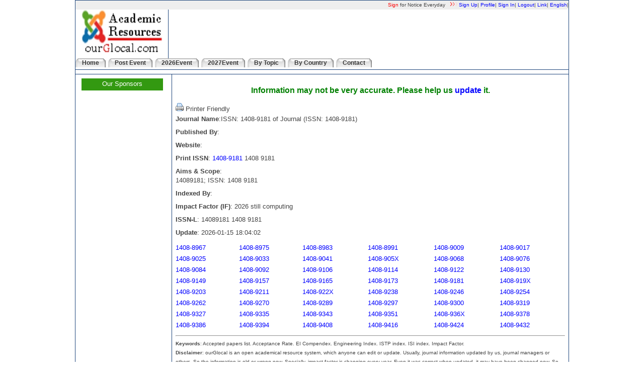

--- FILE ---
content_type: text/html; charset=utf-8
request_url: https://www.ourglocal.com/journal/?issn=14089181
body_size: 7521
content:
<!DOCTYPE html><html xmlns="http://www.w3.org/1999/xhtml"><head>
<meta http-equiv="Content-Type" content="text/html; charset=utf-8"/>
 <link href="/sites/css/index.css" rel="stylesheet" type="text/css" />
<link rel="shortcut icon" href="/sites/image/favicon.ico" type="image/x-icon"> 
<title>ISSN: 1408-9181 of Journal (ISSN: 1408-9181)</title>
<meta name="Description" content="ISSN: 1408-9181 of Journal (ISSN: 1408-9181)"> 
</head> 
<body > 
    <div id="div_body">
        <div id="top_menu">
            <font color=red>Sign</font> for Notice Everyday &nbsp; <img height="10"src="/sites/image/a_btn037.gif"/>&nbsp;<a href="/?c=2"  title="">Sign Up</a>| <a href="/?c=18"  title="">Profile</a>| <a href="/?c=16"  title="">Sign In</a>| <a href="/?c=17"  title="">Logout</a>| <a href="/?c=24"  title="">Link</a>| <a href="/journal/?hl=zh&issn=14089181" >English</a>|         </div>

        <div id="logobar">
            <div id="logo"><a href="//www.ourglocal.com"  rel="nofollow"><img src="/sites/image/logo.jpg" border="0" title="Academic Conference Publishing System" height="92" width="160"/></a></div>
            <div id="menu"></h3></div>
        </div>


        <div class="list-item-top">
            <div class="slidetabsmenu"><a href="/" title="Home" ><span>Home</span></a> <a href="/?c=4" title="Post Event" ><span>Post Event</span></a> <a href="/?c=6" title="2026Event" ><span>2026Event</span></a> <a href="/?c=7" title="2027Event" ><span>2027Event</span></a> <a href="/?c=14" title="By Topic" ><span>By Topic</span></a> <a href="/?c=15" title="By Country" ><span>By Country</span></a> <a href="/?c=9" title="Contact" ><span>Contact</span></a> </div>         </div>
        <div class="clear"></div> 

        <div class="list-item-top">
            <div id="list-item-bottom-list"></div>
        </div>
        <div class="clear"></div>

        <div id="content_main" >
            <div id="content_main_left" ><div><p class="left_sub_title">Our Sponsors</p><ul class="list-item"></ul></div></div>
            <div id="content_main_right" ><table  id="subtable">
        <tr><td colspan=8 align=center>
			<h3>Information may not be very accurate. Please help us <a href="/?c=101%2C14089181%2C1" target=_blank >update</a> it.</h3>
			<a href="/print/?category=journal&id=14089181&uid=29" target=_blank ><img src="/sites/image/print.png" border="0" alt="Want to Print me" title="Print Me?"/></a> Printer Friendly
			<script type="text/javascript" src="//recommend.researchbib.com/?category=ourglocal&id=14089181&title=ISSN%3A+1408-9181+of+Journal+%28ISSN%3A+1408-9181%29"></script>
			<p><strong>Journal Name</strong>:ISSN: 1408-9181 of Journal (ISSN: 1408-9181) </p>
			<p><strong>Published By</strong>: </p>						
			<p><strong>Website</strong>: <font color="green"></font> </p>	
			<p><strong>Print ISSN</strong>: <a href="http://journalseeker.researchbib.com/view/issn/1408-9181" target=_blank >1408-9181</a> 1408 9181</p>											
								
			<p><strong>Aims & Scope</strong>: <br/>14089181; ISSN: 1408 9181 </p>				
			<p><strong>Indexed By</strong>: </p>		
			<p><strong>Impact Factor (IF)</strong>: 2026 still computing</p>		
			<p><strong>ISSN-L</strong>: 14089181 1408 9181</p>											
			<p><strong>Update</strong>:  2026-01-15 18:04:02</p>						
			</font></p>			</td></tr>
<tr><td><a href="/journal/?issn=14088967">1408-8967</a></td><td><a href="/journal/?issn=14088975">1408-8975</a></td><td><a href="/journal/?issn=14088983">1408-8983</a></td><td><a href="/journal/?issn=14088991">1408-8991</a></td><td><a href="/journal/?issn=14089009">1408-9009</a></td><td><a href="/journal/?issn=14089017">1408-9017</a></td></tr><tr><td><a href="/journal/?issn=14089025">1408-9025</a></td><td><a href="/journal/?issn=14089033">1408-9033</a></td><td><a href="/journal/?issn=14089041">1408-9041</a></td><td><a href="/journal/?issn=1408905X">1408-905X</a></td><td><a href="/journal/?issn=14089068">1408-9068</a></td><td><a href="/journal/?issn=14089076">1408-9076</a></td></tr><tr><td><a href="/journal/?issn=14089084">1408-9084</a></td><td><a href="/journal/?issn=14089092">1408-9092</a></td><td><a href="/journal/?issn=14089106">1408-9106</a></td><td><a href="/journal/?issn=14089114">1408-9114</a></td><td><a href="/journal/?issn=14089122">1408-9122</a></td><td><a href="/journal/?issn=14089130">1408-9130</a></td></tr><tr><td><a href="/journal/?issn=14089149">1408-9149</a></td><td><a href="/journal/?issn=14089157">1408-9157</a></td><td><a href="/journal/?issn=14089165">1408-9165</a></td><td><a href="/journal/?issn=14089173">1408-9173</a></td><td><a href="/journal/?issn=14089181">1408-9181</a></td><td><a href="/journal/?issn=1408919X">1408-919X</a></td></tr><tr><td><a href="/journal/?issn=14089203">1408-9203</a></td><td><a href="/journal/?issn=14089211">1408-9211</a></td><td><a href="/journal/?issn=1408922X">1408-922X</a></td><td><a href="/journal/?issn=14089238">1408-9238</a></td><td><a href="/journal/?issn=14089246">1408-9246</a></td><td><a href="/journal/?issn=14089254">1408-9254</a></td></tr><tr><td><a href="/journal/?issn=14089262">1408-9262</a></td><td><a href="/journal/?issn=14089270">1408-9270</a></td><td><a href="/journal/?issn=14089289">1408-9289</a></td><td><a href="/journal/?issn=14089297">1408-9297</a></td><td><a href="/journal/?issn=14089300">1408-9300</a></td><td><a href="/journal/?issn=14089319">1408-9319</a></td></tr><tr><td><a href="/journal/?issn=14089327">1408-9327</a></td><td><a href="/journal/?issn=14089335">1408-9335</a></td><td><a href="/journal/?issn=14089343">1408-9343</a></td><td><a href="/journal/?issn=14089351">1408-9351</a></td><td><a href="/journal/?issn=1408936X">1408-936X</a></td><td><a href="/journal/?issn=14089378">1408-9378</a></td></tr><tr><td><a href="/journal/?issn=14089386">1408-9386</a></td><td><a href="/journal/?issn=14089394">1408-9394</a></td><td><a href="/journal/?issn=14089408">1408-9408</a></td><td><a href="/journal/?issn=14089416">1408-9416</a></td><td><a href="/journal/?issn=14089424">1408-9424</a></td><td><a href="/journal/?issn=14089432">1408-9432</a></td></tr>
	<tr>		<td colspan=8 align=center><hr/><font size=1>
	<p><b>Keywords</b>: Accepted papers list. Acceptance Rate. EI Compendex. Engineering Index. ISTP index. ISI index. Impact Factor.<br/>
	<b>Disclaimer</b>: ourGlocal is an open academical resource system, which anyone can edit or update. Usually, journal information updated by us, journal managers or others. So the information is old or wrong now. Specially, impact factor is changing every year. Even it was correct when updated, it may have been changed now. So please go to Thomson Reuters to confirm latest value about Journal impact factor.</p>
	</td></tr>
	</table></div>
        </div>
        <div class="clear"></div> 

    </div>
    <div id="footer">
    <div class="footer-0">
        Copyright&nbsp;&copy;&nbsp;2006 - 2026&nbsp;ourGlocal | <a href="/?c=13" title="Privacy">Privacy</a> <br/>
        GMT+9&nbsp;&nbsp;2026-01-15 18:04:02 Processed in 0.0076959133148193 s.
    </div>
</div>
<script type="text/javascript">
    var gaJsHost = (("https:" == document.location.protocol) ? "https://ssl." : "http://www.");
    document.write(unescape("%3Cscript src=\'" + gaJsHost + "google-analytics.com/ga.js\' type=\'text/javascript\'%3E%3C/script%3E"));
</script>
<script type="text/javascript">
    try {
        var pageTracker = _gat._getTracker("UA-8574896-1");
        pageTracker._trackPageview();
    } catch (err) {
    }
</script></body> 
</html> 

